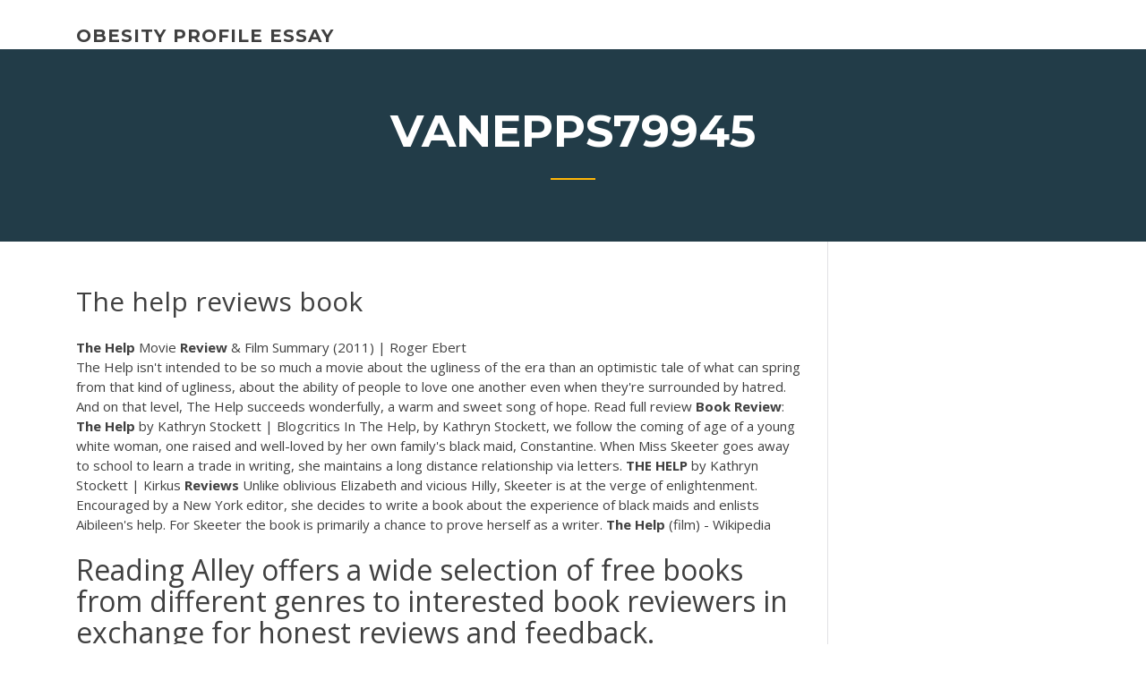

--- FILE ---
content_type: text/html; charset=utf-8
request_url: https://writingkfd.firebaseapp.com/vanepps79945ro/the-help-reviews-book-2589.html
body_size: 4681
content:
<!doctype html>
<html lang="en-US">
<head>
	<meta charset="UTF-8" />
	<meta name="viewport" content="width=device-width, initial-scale=1" />
	<link rel="profile" href="http://gmpg.org/xfn/11" />
	<title>The help reviews book pbicx</title>


	<link rel='stylesheet' id='wp-block-library-css' href='https://writingkfd.firebaseapp.com/wp-includes/css/dist/block-library/style.min.css?ver=5.3' type='text/css' media='all' />
<link rel='stylesheet' id='wp-block-library-theme-css' href='https://writingkfd.firebaseapp.com/wp-includes/css/dist/block-library/theme.min.css?ver=5.3' type='text/css' media='all' />
<link rel='stylesheet' id='education-lms-fonts-css' href='https://fonts.googleapis.com/css?family=Open+Sans%3A400%2C400i%2C700%2C700i%7CMontserrat%3A300%2C400%2C600%2C700&#038;subset=latin%2Clatin-ext' type='text/css' media='all' />
<link rel='stylesheet' id='bootstrap-css' href='https://writingkfd.firebaseapp.com/wp-content/themes/education-lms/assets/css/bootstrap.min.css?ver=4.0.0' type='text/css' media='' />
<link rel='stylesheet' id='slick-css' href='https://writingkfd.firebaseapp.com/wp-content/themes/education-lms/assets/css/slick.css?ver=1.8' type='text/css' media='' />
<link rel='stylesheet' id='font-awesome-css' href='https://writingkfd.firebaseapp.com/wp-content/themes/education-lms/assets/css/font-awesome.min.css?ver=4.7.0' type='text/css' media='' />
<link rel='stylesheet' id='education-lms-style-css' href='https://writingkfd.firebaseapp.com/wp-content/themes/education-lms/style.css?ver=5.3' type='text/css' media='all' />
<script type='text/javascript' src='https://writingkfd.firebaseapp.com/wp-content/themes/education-lms/assets/js/comments.js'></script>
<style id='education-lms-style-inline-css' type='text/css'>

	        button, input[type="button"], input[type="reset"], input[type="submit"],
		    .titlebar .triangled_colored_separator,
		    .widget-area .widget-title::after,
		    .carousel-wrapper h2.title::after,
		    .course-item .course-thumbnail .price,
		    .site-footer .footer-social,
		    .single-lp_course .lp-single-course ul.learn-press-nav-tabs .course-nav.active,
		    .single-lp_course .lp-single-course ul.learn-press-nav-tabs .course-nav:hover,
		    .widget_tag_cloud a:hover,
		    .header-top .header-contact-wrapper .btn-secondary,
            .header-type3 .header-top .header-contact-wrapper .box-icon,
            a.btn-all-courses:hover,
            .course-grid-layout2 .intro-item:before,
            .learnpress .learn-press-pagination .page-numbers > li span,
            .courses-search-widget::after
		     { background: #ffb606; }

            a:hover, a:focus, a:active,
            .main-navigation a:hover,
            .nav-menu ul li.current-menu-item a,
            .nav-menu ul li a:hover,
            .entry-title a:hover,
            .main-navigation .current_page_item > a, .main-navigation .current-menu-item > a, .main-navigation .current_page_ancestor > a, .main-navigation .current-menu-ancestor > a,
            .entry-meta span i,
            .site-footer a:hover,
            .blog .entry-header .entry-date, .archive .entry-header .entry-date,
            .site-footer .copyright-area span,
            .breadcrumbs a:hover span,
            .carousel-wrapper .slick-arrow:hover:before,
            .recent-post-carousel .post-item .btn-readmore:hover,
            .recent-post-carousel .post-item .recent-news-meta span i,
            .recent-post-carousel .post-item .entry-title a:hover,
            .single-lp_course .course-info li i,
            .search-form .search-submit,
            .header-top .header-contact-wrapper li .box-icon i,
            .course-grid-layout2 .intro-item .all-course a:hover,
            .course-filter div.mixitup-control-active, .course-filter div:hover
            {
                color: #ffb606;
            }

		    .recent-post-carousel .post-item .btn-readmore:hover,
		    .carousel-wrapper .slick-arrow:hover,
		    .single-lp_course .lp-single-course .course-curriculum ul.curriculum-sections .section-header,
		    .widget_tag_cloud a:hover,
            .readmore a:hover,
            a.btn-all-courses,
            .learnpress .learn-press-pagination .page-numbers > li span,
            .course-filter div.mixitup-control-active, .course-filter div:hover {
                border-color: #ffb606;
            }
			.container { max-width: 1230px; }
		    .site-branding .site-logo, .site-logo { max-width: 90px; }
		    
		    .topbar .cart-contents { color: #fff; }
		    .topbar .cart-contents i, .topbar .cart-contents { font-size: 14px; }
	
		 .titlebar { background-color: #457992; padding-top: 5%; padding-bottom: 5%; background-image: url(); background-repeat: no-repeat; background-size: cover; background-position: center center;  }
	
</style>
<script type='text/javascript' src='https://writingkfd.firebaseapp.com/wp-includes/js/jquery/jquery.js?ver=1.12.4-wp'></script>
<script type='text/javascript' src='https://writingkfd.firebaseapp.com/wp-includes/js/jquery/jquery-migrate.min.js?ver=1.4.1'></script>
<script type='text/javascript' src='https://writingkfd.firebaseapp.com/wp-content/themes/education-lms/assets/js/slick.min.js?ver=1.8'></script>
<meta name="generator" content="WordPress 7.4 Beta" />
</head>

<body class="archive category  category-17 wp-embed-responsive hfeed">

<div id="page" class="site">
	<a class="skip-link screen-reader-text" href="#content">Skip to content</a>

	<header id="masthead" class="site-header">
        
        <div class="header-default">
            <div class="container">
                <div class="row">
                    <div class="col-md-5 col-lg-4">
                                <div class="site-branding">

            <div class="site-logo">
			                </div>

            <div>
			                        <p class="site-title"><a href="https://writingkfd.firebaseapp.com/" rel="home">obesity profile essay</a></p>
			                </div>

        </div><!-- .site-branding -->
                            </div>

                    <div class="col-lg-8 pull-right">
                                <a href="#" class="mobile-menu" id="mobile-open"><span></span></a>
        <nav id="site-navigation" class="main-navigation">
		            </nav><!-- #site-navigation -->
                            </div>
                </div>
            </div>
        </div>
			</header><!-- #masthead -->

    <div class="nav-form ">
        <div class="nav-content">
            <div class="nav-spec">
                <nav class="nav-menu">
                                                            <div class="mobile-menu nav-is-visible"><span></span></div>
                                                        </nav>
            </div>
        </div>
    </div>

                <div class="titlebar">
                <div class="container">

					<h1 class="header-title">Vanepps79945</h1>                    <div class="triangled_colored_separator"></div>
                </div>
            </div>
			
	<div id="content" class="site-content">
	<div id="primary" class="content-area">
		<div class="container">
            <div class="row">
                <main id="main" class="site-main col-md-9">

                    <div class="blog-content">
		            
			            
<article id="post-2589" class="post-2589 post type-post status-publish format-standard hentry ">
	<h1 class="entry-title">The help reviews book</h1>
	<div class="entry-content">
<span><b class=sec>The Help</b> Movie <b class=sec>Review</b> & Film Summary (2011) | Roger Ebert</span>
<p>The Help isn't intended to be so much a movie about the ugliness of the era than an optimistic tale of what can spring from that kind of ugliness, about the ability of people to love one another even when they're surrounded by hatred. And on that level, The Help succeeds wonderfully, a warm and sweet song of hope. Read full review <b>Book</b> <b>Review</b>: <b>The</b> <b>Help</b> by Kathryn Stockett | Blogcritics In The Help, by Kathryn Stockett, we follow the coming of age of a young white woman, one raised and well-loved by her own family's black maid, Constantine. When Miss Skeeter goes away to school to learn a trade in writing, she maintains a long distance relationship via letters. <b>THE</b> <b>HELP</b> by Kathryn Stockett | Kirkus <b>Reviews</b> Unlike oblivious Elizabeth and vicious Hilly, Skeeter is at the verge of enlightenment. Encouraged by a New York editor, she decides to write a book about the experience of black maids and enlists Aibileen's help. For Skeeter the book is primarily a chance to prove herself as a writer. <b>The</b> <b>Help</b> (film) - Wikipedia</p>
<h2>Reading Alley offers a wide selection of free books from different genres to interested book reviewers in exchange for honest reviews and feedback.</h2>
<p>To make this self-help book age-appropriate and downright fun to read, Covey breaks up the text with cartoons, quotes, brainstorming ideas and stories from real teens to bring the book together. "The 7 Habits of Highly Effective Teens" covers topics like body image , friendships, relationships, goal-setting, peer pressure, bullying, internet ... <b>Help</b>, <b>The</b> <b>Review</b> | Movie - Empire Help, The Mississippi, the 1960s. Would-be journalist Skeeter (Stone) decides to write a book about The Help , the black maids who work for the white families in the area. <b>The</b> <b>Help</b> by Kathryn Stockett, Paperback | Barnes &amp; Noble®</p>
<h3>In "The Help," a page-turner that brings new resonance to the moral issues involved,author Kathryn Stockett spins a story of social awakening as seen from both sides of the American racial divide.</h3>
<p>Common Sense Media: Age-Based Media <b>Reviews</b> for Families Parents trust our expert reviews and objective advice. Common Sense Media: Age-Based Media Reviews for Families This site uses cookies and other tracking technologies to administer and improve your experience on our site, to help diagnose and troubleshoot potential server malfunctions, and to gather use and demographic information. <b>Book</b> <b>Reviews</b>, News and Best Selling Lists - USATODAY.com The latest best-sellers and book reviews from USA TODAY Books. Follow your favorite authors and don't miss a single release. Google <b>Books</b> Search the world's most comprehensive index of full-text books. My library</p>
<h3>Book Review: The Help by Kathryn Stockett - The Gospel Coalition</h3>
<p>Complete <b>Review</b> - Links to <b>Book</b> <b>Review</b> sites at the Complete ... The complete review does not meet all your book preview and review needs ? Well, let us help you find sites that can. Links to Book Review sites: On this page we have Book Review links to: English-language reviews-- reviews in English; Foreign-language reviews review sites -- reviews in other languages</p>
<h2>A site dedicated to book lovers providing a forum to discover and share commentary about the books and authors they enjoy. Author interviews, book reviews and lively book commentary are found here.</h2>
<p>Audience Reviews for The Help Mar 27, 2016 It may be a bit simplified, yes, but thanks to strong performances, a unique visual style and witty dialogue the film is both engaging and entertaining ...  Readers review The Help - Book reviews: Find the best new books The Help is the first novel by Kathryn Stockett. Set in the early sixties in Jackson, Mississippi, the story is narrated in three voices: two black maids (“help”) and a young white woman. Aibileen Clark is a wise Negro woman who has raised 17 white children, and lost a son of her own.  The Help – review | Film | The Guardian</p><p>How to Write a <b>Book</b> <b>Review</b> - Writing-World.com Review the book you read -- not the book you wish the author had written. If this is the best book you have ever read, say so -- and why. If it's merely another nice book, say so. Include information about the author-- reputation, qualifications, etc. -- anything relevant to the book and the author's authority. Top 412 <b>Reviews</b> about Chegg.com The book got to me in 1 day AND it came with a Redbull! I mean if I drank a red bull, I would be an example patient that they talk about in this psych book I rented because I can't handle caffeine ... Ratings &amp; <b>Reviews</b> | Facebook <b>Help</b> Center | Facebook A Page's rating is based on multiple sources, such as the reviews and Recommendations people share about business Pages on Facebook. Only Pages that allow Recommendations may show a rating, and a Page may not have a rating if it hasn't received enough Recommendations. <b>&#x27;The</b> Shack,&#x27; A <b>Review</b> - Boundless</p>
<ul><li><a href="https://essayservices2020mwe.web.app/koscho6615pid/persuasive-essay-examples-1.html">persuasive essay examples</a></li><li><a href="https://courseslzcv.firebaseapp.com/notarnicola33690vid/how-to-start-narrative-essay-ry.html">how to start narrative essay</a></li><li><a href="https://writelta.web.app/julius86406vi/how-to-write-an-exemplification-essay-3.html">how to write an exemplification essay</a></li><li><a href="https://writerspmaj.web.app/kilbane18449zu/mla-citing-essay-from-a-collection-wod.html">mla citing essay from a collection</a></li><li><a href="https://writerssnnr.firebaseapp.com/sankey18744dasa/fashion-display-essay-thesis-1.html">fashion display essay thesis</a></li></ul>
	</div><!-- .entry-content -->

	<div class="entry-footer">
		<div class="row">

			<div class="col-md-12">
							</div>

		</div>
	</div>


</article><!-- #post-2589 --></div><!-- #post-2589 -->
</div>
</main><!-- #main -->
<aside id="secondary" class="widget-area col-sm-3">
	<div class="sidebar-inner">
		<section id="search-2" class="widget widget_search"><form role="search" method="get" id="searchform" class="search-form" action="https://writingkfd.firebaseapp.com/">
    <label for="s">
    	<input type="text" value="" placeholder="Search &hellip;" name="s" id="s" />
    </label>
    <button type="submit" class="search-submit">
        <i class="fa fa-search"></i>
    </button>
    </form></section>		<section id="recent-posts-2" class="widget widget_recent_entries">		<h2 class="widget-title">New Posts</h2>		<ul>
<li>
<a href="https://writingkfd.firebaseapp.com/rechel72042qa/process-essay-examples-2012.html">Process essay examples</a>
</li><li>
<a href="https://writingkfd.firebaseapp.com/ahrens49593gejo/term-paper-service-3700.html">Term paper service</a>
</li><li>
<a href="https://writingkfd.firebaseapp.com/rechel72042qa/when-was-the-count-of-monte-cristo-written-2650.html">When was the count of monte cristo written</a>
</li><li>
<a href="https://writingkfd.firebaseapp.com/rechel72042qa/top-10-argumentative-essay-topics-3614.html">Top 10 argumentative essay topics</a>
</li><li>
<a href="https://writingkfd.firebaseapp.com/barca70126la/sociology-research-paper-topic-nyti.html">Sociology research paper topic</a>
</li>
</ul>
		</section>    </div>
</aside><!-- #secondary -->
            </div>
        </div>
	</div><!-- #primary -->


	</div><!-- #content -->

	<footer id="colophon" class="site-footer">

		
		<div id="footer" class="container">

			
                        <div class="footer-widgets">
                <div class="row">
                    <div class="col-md-3">
			            		<div id="recent-posts-5" class="widget widget_recent_entries">		<h3 class="widget-title"><span>Featured Posts</span></h3>		<ul>
<li>
<a href="https://writingkfd.firebaseapp.com/izumi88216lah/samples-of-argumentative-essay-writing-zyz.html">Samples of argumentative essay writing</a>
</li><li>
<a href="https://writingkfd.firebaseapp.com/pihlaja69877by/when-mentioning-a-book-title-in-an-essay-mla-2760.html">When mentioning a book title in an essay mla</a>
</li><li>
<a href="https://writingkfd.firebaseapp.com/rechel72042qa/conclusion-in-writing-va.html">Conclusion in writing</a>
</li><li>
<a href="https://writingkfd.firebaseapp.com/ahrens49593gejo/carpe-diem-essay-to-virgins-nedu.html">Carpe diem essay to virgins</a>
</li><li>
<a href="https://writingkfd.firebaseapp.com/peretti65237lyv/depression-psychology-essay-kul.html">Depression psychology essay</a>
</li>
					</ul>
		</div>                    </div>
                    <div class="col-md-3">
			            		<div id="recent-posts-6" class="widget widget_recent_entries">		<h3 class="widget-title"><span>Editors Choice</span></h3>		<ul>
<li>
<a href="https://writingkfd.firebaseapp.com/peretti65237lyv/topic-ideas-for-a-research-paper-cev.html">Topic ideas for a research paper</a>
</li><li>
<a href="https://writingkfd.firebaseapp.com/ahrens49593gejo/my-name-short-essay-3717.html">My name short essay</a>
</li><li>
<a href="https://writingkfd.firebaseapp.com/izumi88216lah/what-is-helping-verb-bip.html">What is helping verb</a>
</li><li>
<a href="https://writingkfd.firebaseapp.com/boeneke69734bicu/descriptive-essay-rubric-high-school-1011.html">Descriptive essay rubric high school</a>
</li><li>
<a href="https://writingkfd.firebaseapp.com/vanepps79945ro/how-do-i-cite-a-book-in-a-paper-cypi.html">How do i cite a book in a paper</a>
</li>
					</ul>
		</div>                    </div>
                    <div class="col-md-3">
			            <div id="text-3" class="widget widget_text"><h3 class="widget-title"><span>About US</span></h3>			<div class="textwidget"><p>10 Best GRE Prep Book Reviews | All the Help You Need to Ace Your ...</p>
</div>
		</div>                    </div>
                    <div class="col-md-3">
			                                </div>
                </div>
            </div>
            
            <div class="copyright-area">
                <div class="row">
                    <div class="col-sm-6">
                        <div class="site-info">
	                        Copyright &copy; 2020 <a href="https://writingkfd.firebaseapp.com/" title="obesity profile essay">obesity profile essay</a> - Education LMS</a> theme by <span>FilaThemes</span></div><!-- .site-info -->
                    </div>
                    <div class="col-sm-6">
                        
                    </div>
                </div>
            </div>

        </div>
	</footer><!-- #colophon -->
</div><!-- #page -->

<script type='text/javascript'>
/* <![CDATA[ */
var Education_LMS = {"menu_sidebar":"left","sticky_header":"0"};
/* ]]> */
</script>
<script type='text/javascript' src='https://writingkfd.firebaseapp.com/wp-content/themes/education-lms/assets/js/custom.js?ver=5.3'></script>
<script type='text/javascript' src='https://writingkfd.firebaseapp.com/wp-includes/js/wp-embed.min.js?ver=5.3'></script>
</body>
</html>